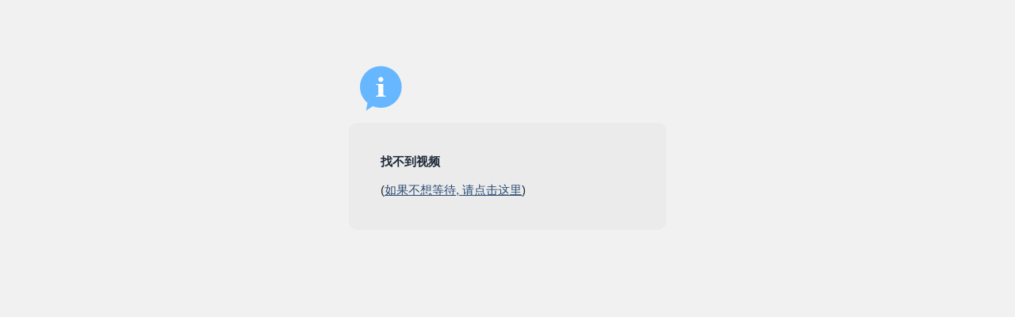

--- FILE ---
content_type: text/html; charset=UTF-8
request_url: https://ke.seowhy.com/play/5219.html
body_size: 992
content:
<!DOCTYPE html>
<html> 
	<head>
		<meta content="text/html;charset=utf-8" http-equiv="Content-Type" />
	    <meta name="viewport" content="width=device-width, initial-scale=1.0, user-scalable=0, minimum-scale=1.0, maximum-scale=1.0" />
		<title>请稍候...</title>
				<meta http-equiv="refresh" content="5; url=https://ke.seowhy.com/course/" />
		
		<link rel="stylesheet" type="text/css" href="https://static.seowhy.com/www/css/icon.css" />
		
		<style type="text/css">
		*{margin:0;padding:0;}
		h1,h2,h3,h4,h5,h6{font-size:100%;font-weight:400;}
		body{background:#f1f1f1;color:#1c2837;font:normal 15px arial, verdana, tahoma, sans-serif;position:relative;}
		a{color:#284b72;}
		a:hover{color:#528f6c;text-decoration:underline;}
		.aw-error-box{max-width: 400px;margin:80px auto 0;}
		.aw-error-box .mod-head{position: relative;margin-bottom: 15px;padding-left: 10px;}
		.aw-error-box .mod-head .icon-bubble{font-size: 60px;color: #66b7ff;}
		.aw-error-box .mod-head .icon-i{position:absolute;left:15px;top:4px;font-size: 50px;color: #fff;}
		.aw-error-box .mod-body{padding:40px;background-color: #ebebeb;border-radius: 10px;}
		
		@media (max-width:640px) {
   			.aw-error-box{padding:0 20px;}
		}

		</style>
		
				<script type='text/javascript'>
		//<![CDATA[
		// Fix Mozilla bug: 209020
		if ( navigator.product == 'Gecko' )
		{
			navstring = navigator.userAgent.toLowerCase();
			geckonum  = navstring.replace( /.*gecko\/(\d+)/, "$1" );
			
			setTimeout("moz_redirect()", 5000);
		}
		
		function moz_redirect()
		{
			var url_bit     = "https://ke.seowhy.com/course/";
			
			window.location = url_bit.replace( new RegExp( "&amp;", "g" ) , '&' );
		}
		//>
		</script>
			</head>

	<body>
		<div class="aw-error-box">
			<div class="mod-head">
				<i class="icon icon-bubble"></i>
				<i class="icon icon-i"></i>
			</div>
			<div class="mod-body">
				<strong>找不到视频</strong>
				<br />
								<br />
				<span class='desc'>(<a href="https://ke.seowhy.com/course/">如果不想等待, 请点击这里</a>)</span>
							</div>
		</div>
	</body>
</html>